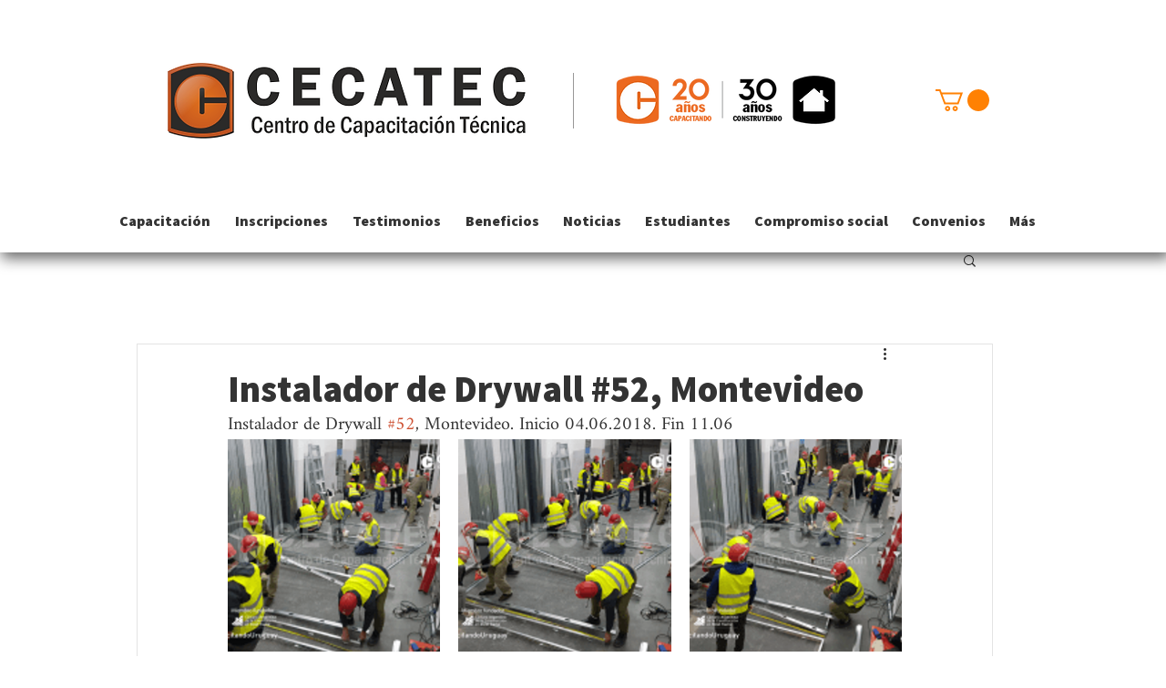

--- FILE ---
content_type: text/html; charset=utf-8
request_url: https://www.google.com/recaptcha/api2/aframe
body_size: 267
content:
<!DOCTYPE HTML><html><head><meta http-equiv="content-type" content="text/html; charset=UTF-8"></head><body><script nonce="T7Br0sKQqzFESEqlomDrXw">/** Anti-fraud and anti-abuse applications only. See google.com/recaptcha */ try{var clients={'sodar':'https://pagead2.googlesyndication.com/pagead/sodar?'};window.addEventListener("message",function(a){try{if(a.source===window.parent){var b=JSON.parse(a.data);var c=clients[b['id']];if(c){var d=document.createElement('img');d.src=c+b['params']+'&rc='+(localStorage.getItem("rc::a")?sessionStorage.getItem("rc::b"):"");window.document.body.appendChild(d);sessionStorage.setItem("rc::e",parseInt(sessionStorage.getItem("rc::e")||0)+1);localStorage.setItem("rc::h",'1769034473065');}}}catch(b){}});window.parent.postMessage("_grecaptcha_ready", "*");}catch(b){}</script></body></html>